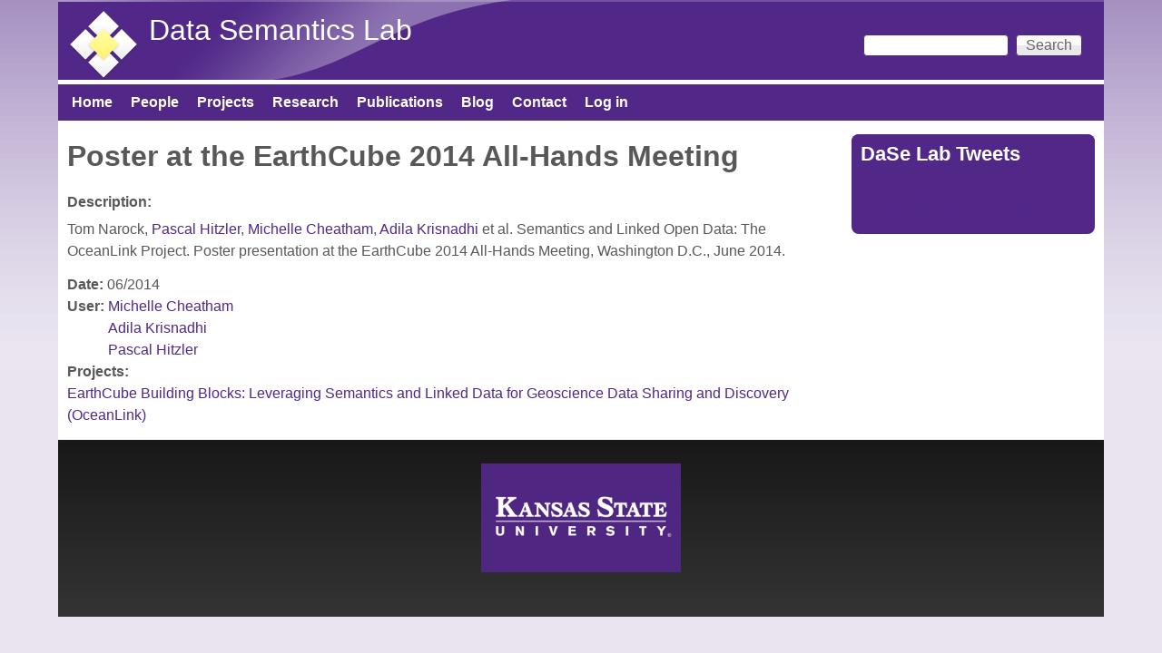

--- FILE ---
content_type: text/css
request_url: https://daselab.cs.ksu.edu/sites/all/themes/pixture_reloaded/css/responsive.tablet.portrait.css?ss0fi5
body_size: 305
content:
/* Tablet portrait */
#page {
  box-shadow: 0 0 0 rgba(0, 0, 0, 0) !important;
}
#site-name {
  font-size: 1.6em;
  padding: 22px 0 0;
}
#header {
  max-height: 1000px;
  padding: 0;
  background-image: none;
}
#branding,
#header .region-header {
  float: none;
  background: transparent !important;
  max-height: 1000px;
  width: 100%;
  clear: both;
  margin: 10px 0;
}
#header .header-inner {
  padding-bottom: 5px;
}
#menu-bar .block {
  clear: both;
  float: none;
}
#menu-bar .menu-wrapper > ul > li {
  width: 49%;
  float: left;
  margin-bottom: 1px;
}